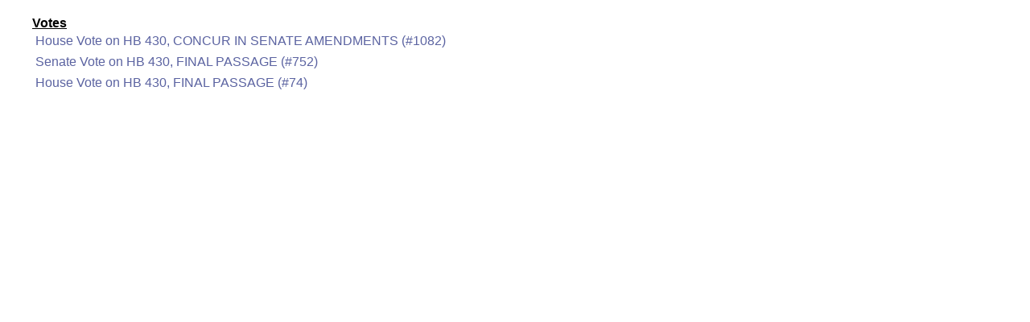

--- FILE ---
content_type: text/html; charset=utf-8
request_url: https://legis.la.gov/Legis/BillDocs.aspx?i=244370&t=votes
body_size: 2530
content:


<!DOCTYPE html PUBLIC "-//W3C//DTD XHTML 1.0 Transitional//EN" "http://www.w3.org/TR/xhtml1/DTD/xhtml1-transitional.dtd">

<html xmlns="http://www.w3.org/1999/xhtml" lang="en">
<head><link href="App_Themes/Legis/jplayer_skin.css" type="text/css" rel="stylesheet" /><link href="App_Themes/Legis/Legis.css" type="text/css" rel="stylesheet" /><link href="App_Themes/Legis/nav.css" type="text/css" rel="stylesheet" /><link href="App_Themes/Legis/vertnav.css" type="text/css" rel="stylesheet" /><link href="App_Themes/Legis/video-js.css" type="text/css" rel="stylesheet" /><link rel="shortcut icon" href="App_Themes/Legis/Images/State.ico" /><title>
	Votes - HB430
</title></head>

    
    
<body style="background:white; font-family: Arial; margin-left:40px; margin-top:20px;">
    <form name="formBillDocs" method="post" action="./BillDocs.aspx?i=244370&amp;t=votes" id="formBillDocs">
<div>
<input type="hidden" name="__VIEWSTATE" id="__VIEWSTATE" value="/[base64]////8PZAUTTGlzdFZpZXdBdXRob3JMaW5rcw9nZEJOeslP8VZ1lqGQroeSat5rHasl4Zpw5NJ6i9EwEvXP" />
</div>

<div>

	<input type="hidden" name="__VIEWSTATEGENERATOR" id="__VIEWSTATEGENERATOR" value="A5EC3745" />
</div>
    
        <span id="LabelType" style="font-weight:bold;text-decoration:underline;">Votes</span>
 
        
        
        
                <table border="0" cellpadding="4" cellspacing="0">
                    
                <tr valign="top">
                    <td><a href="ViewDocument.aspx?d=1330685" target="_blank">House Vote on HB 430, CONCUR IN SENATE AMENDMENTS (#1082)</a></td>
                </tr>
            
                <tr valign="top">
                    <td><a href="ViewDocument.aspx?d=1329510" target="_blank">Senate Vote on HB 430, FINAL PASSAGE (#752)</a></td>
                </tr>
            
                <tr valign="top">
                    <td><a href="ViewDocument.aspx?d=1315065" target="_blank">House Vote on HB 430, FINAL PASSAGE (#74)</a></td>
                </tr>
            
                </table>
            

        
    </form>
    
    
</body>
</html>
